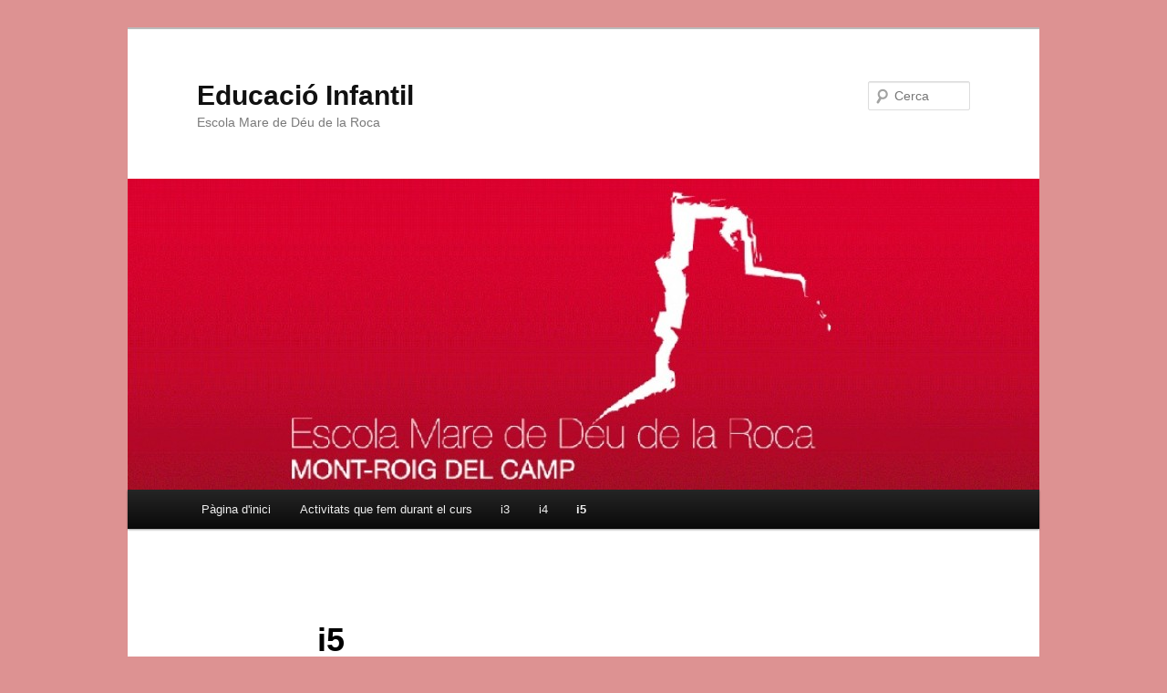

--- FILE ---
content_type: text/html; charset=utf-8
request_url: https://www.google.com/recaptcha/api2/anchor?ar=1&k=6LcWBwgTAAAAAMVliGPxiy9o05Y9-2ox5ljlA4sv&co=aHR0cHM6Ly9ibG9jcy54dGVjLmNhdDo0NDM.&hl=ca&v=PoyoqOPhxBO7pBk68S4YbpHZ&theme=standard&size=normal&anchor-ms=20000&execute-ms=30000&cb=tcjis6i5l9jj
body_size: 49406
content:
<!DOCTYPE HTML><html dir="ltr" lang="ca"><head><meta http-equiv="Content-Type" content="text/html; charset=UTF-8">
<meta http-equiv="X-UA-Compatible" content="IE=edge">
<title>reCAPTCHA</title>
<style type="text/css">
/* cyrillic-ext */
@font-face {
  font-family: 'Roboto';
  font-style: normal;
  font-weight: 400;
  font-stretch: 100%;
  src: url(//fonts.gstatic.com/s/roboto/v48/KFO7CnqEu92Fr1ME7kSn66aGLdTylUAMa3GUBHMdazTgWw.woff2) format('woff2');
  unicode-range: U+0460-052F, U+1C80-1C8A, U+20B4, U+2DE0-2DFF, U+A640-A69F, U+FE2E-FE2F;
}
/* cyrillic */
@font-face {
  font-family: 'Roboto';
  font-style: normal;
  font-weight: 400;
  font-stretch: 100%;
  src: url(//fonts.gstatic.com/s/roboto/v48/KFO7CnqEu92Fr1ME7kSn66aGLdTylUAMa3iUBHMdazTgWw.woff2) format('woff2');
  unicode-range: U+0301, U+0400-045F, U+0490-0491, U+04B0-04B1, U+2116;
}
/* greek-ext */
@font-face {
  font-family: 'Roboto';
  font-style: normal;
  font-weight: 400;
  font-stretch: 100%;
  src: url(//fonts.gstatic.com/s/roboto/v48/KFO7CnqEu92Fr1ME7kSn66aGLdTylUAMa3CUBHMdazTgWw.woff2) format('woff2');
  unicode-range: U+1F00-1FFF;
}
/* greek */
@font-face {
  font-family: 'Roboto';
  font-style: normal;
  font-weight: 400;
  font-stretch: 100%;
  src: url(//fonts.gstatic.com/s/roboto/v48/KFO7CnqEu92Fr1ME7kSn66aGLdTylUAMa3-UBHMdazTgWw.woff2) format('woff2');
  unicode-range: U+0370-0377, U+037A-037F, U+0384-038A, U+038C, U+038E-03A1, U+03A3-03FF;
}
/* math */
@font-face {
  font-family: 'Roboto';
  font-style: normal;
  font-weight: 400;
  font-stretch: 100%;
  src: url(//fonts.gstatic.com/s/roboto/v48/KFO7CnqEu92Fr1ME7kSn66aGLdTylUAMawCUBHMdazTgWw.woff2) format('woff2');
  unicode-range: U+0302-0303, U+0305, U+0307-0308, U+0310, U+0312, U+0315, U+031A, U+0326-0327, U+032C, U+032F-0330, U+0332-0333, U+0338, U+033A, U+0346, U+034D, U+0391-03A1, U+03A3-03A9, U+03B1-03C9, U+03D1, U+03D5-03D6, U+03F0-03F1, U+03F4-03F5, U+2016-2017, U+2034-2038, U+203C, U+2040, U+2043, U+2047, U+2050, U+2057, U+205F, U+2070-2071, U+2074-208E, U+2090-209C, U+20D0-20DC, U+20E1, U+20E5-20EF, U+2100-2112, U+2114-2115, U+2117-2121, U+2123-214F, U+2190, U+2192, U+2194-21AE, U+21B0-21E5, U+21F1-21F2, U+21F4-2211, U+2213-2214, U+2216-22FF, U+2308-230B, U+2310, U+2319, U+231C-2321, U+2336-237A, U+237C, U+2395, U+239B-23B7, U+23D0, U+23DC-23E1, U+2474-2475, U+25AF, U+25B3, U+25B7, U+25BD, U+25C1, U+25CA, U+25CC, U+25FB, U+266D-266F, U+27C0-27FF, U+2900-2AFF, U+2B0E-2B11, U+2B30-2B4C, U+2BFE, U+3030, U+FF5B, U+FF5D, U+1D400-1D7FF, U+1EE00-1EEFF;
}
/* symbols */
@font-face {
  font-family: 'Roboto';
  font-style: normal;
  font-weight: 400;
  font-stretch: 100%;
  src: url(//fonts.gstatic.com/s/roboto/v48/KFO7CnqEu92Fr1ME7kSn66aGLdTylUAMaxKUBHMdazTgWw.woff2) format('woff2');
  unicode-range: U+0001-000C, U+000E-001F, U+007F-009F, U+20DD-20E0, U+20E2-20E4, U+2150-218F, U+2190, U+2192, U+2194-2199, U+21AF, U+21E6-21F0, U+21F3, U+2218-2219, U+2299, U+22C4-22C6, U+2300-243F, U+2440-244A, U+2460-24FF, U+25A0-27BF, U+2800-28FF, U+2921-2922, U+2981, U+29BF, U+29EB, U+2B00-2BFF, U+4DC0-4DFF, U+FFF9-FFFB, U+10140-1018E, U+10190-1019C, U+101A0, U+101D0-101FD, U+102E0-102FB, U+10E60-10E7E, U+1D2C0-1D2D3, U+1D2E0-1D37F, U+1F000-1F0FF, U+1F100-1F1AD, U+1F1E6-1F1FF, U+1F30D-1F30F, U+1F315, U+1F31C, U+1F31E, U+1F320-1F32C, U+1F336, U+1F378, U+1F37D, U+1F382, U+1F393-1F39F, U+1F3A7-1F3A8, U+1F3AC-1F3AF, U+1F3C2, U+1F3C4-1F3C6, U+1F3CA-1F3CE, U+1F3D4-1F3E0, U+1F3ED, U+1F3F1-1F3F3, U+1F3F5-1F3F7, U+1F408, U+1F415, U+1F41F, U+1F426, U+1F43F, U+1F441-1F442, U+1F444, U+1F446-1F449, U+1F44C-1F44E, U+1F453, U+1F46A, U+1F47D, U+1F4A3, U+1F4B0, U+1F4B3, U+1F4B9, U+1F4BB, U+1F4BF, U+1F4C8-1F4CB, U+1F4D6, U+1F4DA, U+1F4DF, U+1F4E3-1F4E6, U+1F4EA-1F4ED, U+1F4F7, U+1F4F9-1F4FB, U+1F4FD-1F4FE, U+1F503, U+1F507-1F50B, U+1F50D, U+1F512-1F513, U+1F53E-1F54A, U+1F54F-1F5FA, U+1F610, U+1F650-1F67F, U+1F687, U+1F68D, U+1F691, U+1F694, U+1F698, U+1F6AD, U+1F6B2, U+1F6B9-1F6BA, U+1F6BC, U+1F6C6-1F6CF, U+1F6D3-1F6D7, U+1F6E0-1F6EA, U+1F6F0-1F6F3, U+1F6F7-1F6FC, U+1F700-1F7FF, U+1F800-1F80B, U+1F810-1F847, U+1F850-1F859, U+1F860-1F887, U+1F890-1F8AD, U+1F8B0-1F8BB, U+1F8C0-1F8C1, U+1F900-1F90B, U+1F93B, U+1F946, U+1F984, U+1F996, U+1F9E9, U+1FA00-1FA6F, U+1FA70-1FA7C, U+1FA80-1FA89, U+1FA8F-1FAC6, U+1FACE-1FADC, U+1FADF-1FAE9, U+1FAF0-1FAF8, U+1FB00-1FBFF;
}
/* vietnamese */
@font-face {
  font-family: 'Roboto';
  font-style: normal;
  font-weight: 400;
  font-stretch: 100%;
  src: url(//fonts.gstatic.com/s/roboto/v48/KFO7CnqEu92Fr1ME7kSn66aGLdTylUAMa3OUBHMdazTgWw.woff2) format('woff2');
  unicode-range: U+0102-0103, U+0110-0111, U+0128-0129, U+0168-0169, U+01A0-01A1, U+01AF-01B0, U+0300-0301, U+0303-0304, U+0308-0309, U+0323, U+0329, U+1EA0-1EF9, U+20AB;
}
/* latin-ext */
@font-face {
  font-family: 'Roboto';
  font-style: normal;
  font-weight: 400;
  font-stretch: 100%;
  src: url(//fonts.gstatic.com/s/roboto/v48/KFO7CnqEu92Fr1ME7kSn66aGLdTylUAMa3KUBHMdazTgWw.woff2) format('woff2');
  unicode-range: U+0100-02BA, U+02BD-02C5, U+02C7-02CC, U+02CE-02D7, U+02DD-02FF, U+0304, U+0308, U+0329, U+1D00-1DBF, U+1E00-1E9F, U+1EF2-1EFF, U+2020, U+20A0-20AB, U+20AD-20C0, U+2113, U+2C60-2C7F, U+A720-A7FF;
}
/* latin */
@font-face {
  font-family: 'Roboto';
  font-style: normal;
  font-weight: 400;
  font-stretch: 100%;
  src: url(//fonts.gstatic.com/s/roboto/v48/KFO7CnqEu92Fr1ME7kSn66aGLdTylUAMa3yUBHMdazQ.woff2) format('woff2');
  unicode-range: U+0000-00FF, U+0131, U+0152-0153, U+02BB-02BC, U+02C6, U+02DA, U+02DC, U+0304, U+0308, U+0329, U+2000-206F, U+20AC, U+2122, U+2191, U+2193, U+2212, U+2215, U+FEFF, U+FFFD;
}
/* cyrillic-ext */
@font-face {
  font-family: 'Roboto';
  font-style: normal;
  font-weight: 500;
  font-stretch: 100%;
  src: url(//fonts.gstatic.com/s/roboto/v48/KFO7CnqEu92Fr1ME7kSn66aGLdTylUAMa3GUBHMdazTgWw.woff2) format('woff2');
  unicode-range: U+0460-052F, U+1C80-1C8A, U+20B4, U+2DE0-2DFF, U+A640-A69F, U+FE2E-FE2F;
}
/* cyrillic */
@font-face {
  font-family: 'Roboto';
  font-style: normal;
  font-weight: 500;
  font-stretch: 100%;
  src: url(//fonts.gstatic.com/s/roboto/v48/KFO7CnqEu92Fr1ME7kSn66aGLdTylUAMa3iUBHMdazTgWw.woff2) format('woff2');
  unicode-range: U+0301, U+0400-045F, U+0490-0491, U+04B0-04B1, U+2116;
}
/* greek-ext */
@font-face {
  font-family: 'Roboto';
  font-style: normal;
  font-weight: 500;
  font-stretch: 100%;
  src: url(//fonts.gstatic.com/s/roboto/v48/KFO7CnqEu92Fr1ME7kSn66aGLdTylUAMa3CUBHMdazTgWw.woff2) format('woff2');
  unicode-range: U+1F00-1FFF;
}
/* greek */
@font-face {
  font-family: 'Roboto';
  font-style: normal;
  font-weight: 500;
  font-stretch: 100%;
  src: url(//fonts.gstatic.com/s/roboto/v48/KFO7CnqEu92Fr1ME7kSn66aGLdTylUAMa3-UBHMdazTgWw.woff2) format('woff2');
  unicode-range: U+0370-0377, U+037A-037F, U+0384-038A, U+038C, U+038E-03A1, U+03A3-03FF;
}
/* math */
@font-face {
  font-family: 'Roboto';
  font-style: normal;
  font-weight: 500;
  font-stretch: 100%;
  src: url(//fonts.gstatic.com/s/roboto/v48/KFO7CnqEu92Fr1ME7kSn66aGLdTylUAMawCUBHMdazTgWw.woff2) format('woff2');
  unicode-range: U+0302-0303, U+0305, U+0307-0308, U+0310, U+0312, U+0315, U+031A, U+0326-0327, U+032C, U+032F-0330, U+0332-0333, U+0338, U+033A, U+0346, U+034D, U+0391-03A1, U+03A3-03A9, U+03B1-03C9, U+03D1, U+03D5-03D6, U+03F0-03F1, U+03F4-03F5, U+2016-2017, U+2034-2038, U+203C, U+2040, U+2043, U+2047, U+2050, U+2057, U+205F, U+2070-2071, U+2074-208E, U+2090-209C, U+20D0-20DC, U+20E1, U+20E5-20EF, U+2100-2112, U+2114-2115, U+2117-2121, U+2123-214F, U+2190, U+2192, U+2194-21AE, U+21B0-21E5, U+21F1-21F2, U+21F4-2211, U+2213-2214, U+2216-22FF, U+2308-230B, U+2310, U+2319, U+231C-2321, U+2336-237A, U+237C, U+2395, U+239B-23B7, U+23D0, U+23DC-23E1, U+2474-2475, U+25AF, U+25B3, U+25B7, U+25BD, U+25C1, U+25CA, U+25CC, U+25FB, U+266D-266F, U+27C0-27FF, U+2900-2AFF, U+2B0E-2B11, U+2B30-2B4C, U+2BFE, U+3030, U+FF5B, U+FF5D, U+1D400-1D7FF, U+1EE00-1EEFF;
}
/* symbols */
@font-face {
  font-family: 'Roboto';
  font-style: normal;
  font-weight: 500;
  font-stretch: 100%;
  src: url(//fonts.gstatic.com/s/roboto/v48/KFO7CnqEu92Fr1ME7kSn66aGLdTylUAMaxKUBHMdazTgWw.woff2) format('woff2');
  unicode-range: U+0001-000C, U+000E-001F, U+007F-009F, U+20DD-20E0, U+20E2-20E4, U+2150-218F, U+2190, U+2192, U+2194-2199, U+21AF, U+21E6-21F0, U+21F3, U+2218-2219, U+2299, U+22C4-22C6, U+2300-243F, U+2440-244A, U+2460-24FF, U+25A0-27BF, U+2800-28FF, U+2921-2922, U+2981, U+29BF, U+29EB, U+2B00-2BFF, U+4DC0-4DFF, U+FFF9-FFFB, U+10140-1018E, U+10190-1019C, U+101A0, U+101D0-101FD, U+102E0-102FB, U+10E60-10E7E, U+1D2C0-1D2D3, U+1D2E0-1D37F, U+1F000-1F0FF, U+1F100-1F1AD, U+1F1E6-1F1FF, U+1F30D-1F30F, U+1F315, U+1F31C, U+1F31E, U+1F320-1F32C, U+1F336, U+1F378, U+1F37D, U+1F382, U+1F393-1F39F, U+1F3A7-1F3A8, U+1F3AC-1F3AF, U+1F3C2, U+1F3C4-1F3C6, U+1F3CA-1F3CE, U+1F3D4-1F3E0, U+1F3ED, U+1F3F1-1F3F3, U+1F3F5-1F3F7, U+1F408, U+1F415, U+1F41F, U+1F426, U+1F43F, U+1F441-1F442, U+1F444, U+1F446-1F449, U+1F44C-1F44E, U+1F453, U+1F46A, U+1F47D, U+1F4A3, U+1F4B0, U+1F4B3, U+1F4B9, U+1F4BB, U+1F4BF, U+1F4C8-1F4CB, U+1F4D6, U+1F4DA, U+1F4DF, U+1F4E3-1F4E6, U+1F4EA-1F4ED, U+1F4F7, U+1F4F9-1F4FB, U+1F4FD-1F4FE, U+1F503, U+1F507-1F50B, U+1F50D, U+1F512-1F513, U+1F53E-1F54A, U+1F54F-1F5FA, U+1F610, U+1F650-1F67F, U+1F687, U+1F68D, U+1F691, U+1F694, U+1F698, U+1F6AD, U+1F6B2, U+1F6B9-1F6BA, U+1F6BC, U+1F6C6-1F6CF, U+1F6D3-1F6D7, U+1F6E0-1F6EA, U+1F6F0-1F6F3, U+1F6F7-1F6FC, U+1F700-1F7FF, U+1F800-1F80B, U+1F810-1F847, U+1F850-1F859, U+1F860-1F887, U+1F890-1F8AD, U+1F8B0-1F8BB, U+1F8C0-1F8C1, U+1F900-1F90B, U+1F93B, U+1F946, U+1F984, U+1F996, U+1F9E9, U+1FA00-1FA6F, U+1FA70-1FA7C, U+1FA80-1FA89, U+1FA8F-1FAC6, U+1FACE-1FADC, U+1FADF-1FAE9, U+1FAF0-1FAF8, U+1FB00-1FBFF;
}
/* vietnamese */
@font-face {
  font-family: 'Roboto';
  font-style: normal;
  font-weight: 500;
  font-stretch: 100%;
  src: url(//fonts.gstatic.com/s/roboto/v48/KFO7CnqEu92Fr1ME7kSn66aGLdTylUAMa3OUBHMdazTgWw.woff2) format('woff2');
  unicode-range: U+0102-0103, U+0110-0111, U+0128-0129, U+0168-0169, U+01A0-01A1, U+01AF-01B0, U+0300-0301, U+0303-0304, U+0308-0309, U+0323, U+0329, U+1EA0-1EF9, U+20AB;
}
/* latin-ext */
@font-face {
  font-family: 'Roboto';
  font-style: normal;
  font-weight: 500;
  font-stretch: 100%;
  src: url(//fonts.gstatic.com/s/roboto/v48/KFO7CnqEu92Fr1ME7kSn66aGLdTylUAMa3KUBHMdazTgWw.woff2) format('woff2');
  unicode-range: U+0100-02BA, U+02BD-02C5, U+02C7-02CC, U+02CE-02D7, U+02DD-02FF, U+0304, U+0308, U+0329, U+1D00-1DBF, U+1E00-1E9F, U+1EF2-1EFF, U+2020, U+20A0-20AB, U+20AD-20C0, U+2113, U+2C60-2C7F, U+A720-A7FF;
}
/* latin */
@font-face {
  font-family: 'Roboto';
  font-style: normal;
  font-weight: 500;
  font-stretch: 100%;
  src: url(//fonts.gstatic.com/s/roboto/v48/KFO7CnqEu92Fr1ME7kSn66aGLdTylUAMa3yUBHMdazQ.woff2) format('woff2');
  unicode-range: U+0000-00FF, U+0131, U+0152-0153, U+02BB-02BC, U+02C6, U+02DA, U+02DC, U+0304, U+0308, U+0329, U+2000-206F, U+20AC, U+2122, U+2191, U+2193, U+2212, U+2215, U+FEFF, U+FFFD;
}
/* cyrillic-ext */
@font-face {
  font-family: 'Roboto';
  font-style: normal;
  font-weight: 900;
  font-stretch: 100%;
  src: url(//fonts.gstatic.com/s/roboto/v48/KFO7CnqEu92Fr1ME7kSn66aGLdTylUAMa3GUBHMdazTgWw.woff2) format('woff2');
  unicode-range: U+0460-052F, U+1C80-1C8A, U+20B4, U+2DE0-2DFF, U+A640-A69F, U+FE2E-FE2F;
}
/* cyrillic */
@font-face {
  font-family: 'Roboto';
  font-style: normal;
  font-weight: 900;
  font-stretch: 100%;
  src: url(//fonts.gstatic.com/s/roboto/v48/KFO7CnqEu92Fr1ME7kSn66aGLdTylUAMa3iUBHMdazTgWw.woff2) format('woff2');
  unicode-range: U+0301, U+0400-045F, U+0490-0491, U+04B0-04B1, U+2116;
}
/* greek-ext */
@font-face {
  font-family: 'Roboto';
  font-style: normal;
  font-weight: 900;
  font-stretch: 100%;
  src: url(//fonts.gstatic.com/s/roboto/v48/KFO7CnqEu92Fr1ME7kSn66aGLdTylUAMa3CUBHMdazTgWw.woff2) format('woff2');
  unicode-range: U+1F00-1FFF;
}
/* greek */
@font-face {
  font-family: 'Roboto';
  font-style: normal;
  font-weight: 900;
  font-stretch: 100%;
  src: url(//fonts.gstatic.com/s/roboto/v48/KFO7CnqEu92Fr1ME7kSn66aGLdTylUAMa3-UBHMdazTgWw.woff2) format('woff2');
  unicode-range: U+0370-0377, U+037A-037F, U+0384-038A, U+038C, U+038E-03A1, U+03A3-03FF;
}
/* math */
@font-face {
  font-family: 'Roboto';
  font-style: normal;
  font-weight: 900;
  font-stretch: 100%;
  src: url(//fonts.gstatic.com/s/roboto/v48/KFO7CnqEu92Fr1ME7kSn66aGLdTylUAMawCUBHMdazTgWw.woff2) format('woff2');
  unicode-range: U+0302-0303, U+0305, U+0307-0308, U+0310, U+0312, U+0315, U+031A, U+0326-0327, U+032C, U+032F-0330, U+0332-0333, U+0338, U+033A, U+0346, U+034D, U+0391-03A1, U+03A3-03A9, U+03B1-03C9, U+03D1, U+03D5-03D6, U+03F0-03F1, U+03F4-03F5, U+2016-2017, U+2034-2038, U+203C, U+2040, U+2043, U+2047, U+2050, U+2057, U+205F, U+2070-2071, U+2074-208E, U+2090-209C, U+20D0-20DC, U+20E1, U+20E5-20EF, U+2100-2112, U+2114-2115, U+2117-2121, U+2123-214F, U+2190, U+2192, U+2194-21AE, U+21B0-21E5, U+21F1-21F2, U+21F4-2211, U+2213-2214, U+2216-22FF, U+2308-230B, U+2310, U+2319, U+231C-2321, U+2336-237A, U+237C, U+2395, U+239B-23B7, U+23D0, U+23DC-23E1, U+2474-2475, U+25AF, U+25B3, U+25B7, U+25BD, U+25C1, U+25CA, U+25CC, U+25FB, U+266D-266F, U+27C0-27FF, U+2900-2AFF, U+2B0E-2B11, U+2B30-2B4C, U+2BFE, U+3030, U+FF5B, U+FF5D, U+1D400-1D7FF, U+1EE00-1EEFF;
}
/* symbols */
@font-face {
  font-family: 'Roboto';
  font-style: normal;
  font-weight: 900;
  font-stretch: 100%;
  src: url(//fonts.gstatic.com/s/roboto/v48/KFO7CnqEu92Fr1ME7kSn66aGLdTylUAMaxKUBHMdazTgWw.woff2) format('woff2');
  unicode-range: U+0001-000C, U+000E-001F, U+007F-009F, U+20DD-20E0, U+20E2-20E4, U+2150-218F, U+2190, U+2192, U+2194-2199, U+21AF, U+21E6-21F0, U+21F3, U+2218-2219, U+2299, U+22C4-22C6, U+2300-243F, U+2440-244A, U+2460-24FF, U+25A0-27BF, U+2800-28FF, U+2921-2922, U+2981, U+29BF, U+29EB, U+2B00-2BFF, U+4DC0-4DFF, U+FFF9-FFFB, U+10140-1018E, U+10190-1019C, U+101A0, U+101D0-101FD, U+102E0-102FB, U+10E60-10E7E, U+1D2C0-1D2D3, U+1D2E0-1D37F, U+1F000-1F0FF, U+1F100-1F1AD, U+1F1E6-1F1FF, U+1F30D-1F30F, U+1F315, U+1F31C, U+1F31E, U+1F320-1F32C, U+1F336, U+1F378, U+1F37D, U+1F382, U+1F393-1F39F, U+1F3A7-1F3A8, U+1F3AC-1F3AF, U+1F3C2, U+1F3C4-1F3C6, U+1F3CA-1F3CE, U+1F3D4-1F3E0, U+1F3ED, U+1F3F1-1F3F3, U+1F3F5-1F3F7, U+1F408, U+1F415, U+1F41F, U+1F426, U+1F43F, U+1F441-1F442, U+1F444, U+1F446-1F449, U+1F44C-1F44E, U+1F453, U+1F46A, U+1F47D, U+1F4A3, U+1F4B0, U+1F4B3, U+1F4B9, U+1F4BB, U+1F4BF, U+1F4C8-1F4CB, U+1F4D6, U+1F4DA, U+1F4DF, U+1F4E3-1F4E6, U+1F4EA-1F4ED, U+1F4F7, U+1F4F9-1F4FB, U+1F4FD-1F4FE, U+1F503, U+1F507-1F50B, U+1F50D, U+1F512-1F513, U+1F53E-1F54A, U+1F54F-1F5FA, U+1F610, U+1F650-1F67F, U+1F687, U+1F68D, U+1F691, U+1F694, U+1F698, U+1F6AD, U+1F6B2, U+1F6B9-1F6BA, U+1F6BC, U+1F6C6-1F6CF, U+1F6D3-1F6D7, U+1F6E0-1F6EA, U+1F6F0-1F6F3, U+1F6F7-1F6FC, U+1F700-1F7FF, U+1F800-1F80B, U+1F810-1F847, U+1F850-1F859, U+1F860-1F887, U+1F890-1F8AD, U+1F8B0-1F8BB, U+1F8C0-1F8C1, U+1F900-1F90B, U+1F93B, U+1F946, U+1F984, U+1F996, U+1F9E9, U+1FA00-1FA6F, U+1FA70-1FA7C, U+1FA80-1FA89, U+1FA8F-1FAC6, U+1FACE-1FADC, U+1FADF-1FAE9, U+1FAF0-1FAF8, U+1FB00-1FBFF;
}
/* vietnamese */
@font-face {
  font-family: 'Roboto';
  font-style: normal;
  font-weight: 900;
  font-stretch: 100%;
  src: url(//fonts.gstatic.com/s/roboto/v48/KFO7CnqEu92Fr1ME7kSn66aGLdTylUAMa3OUBHMdazTgWw.woff2) format('woff2');
  unicode-range: U+0102-0103, U+0110-0111, U+0128-0129, U+0168-0169, U+01A0-01A1, U+01AF-01B0, U+0300-0301, U+0303-0304, U+0308-0309, U+0323, U+0329, U+1EA0-1EF9, U+20AB;
}
/* latin-ext */
@font-face {
  font-family: 'Roboto';
  font-style: normal;
  font-weight: 900;
  font-stretch: 100%;
  src: url(//fonts.gstatic.com/s/roboto/v48/KFO7CnqEu92Fr1ME7kSn66aGLdTylUAMa3KUBHMdazTgWw.woff2) format('woff2');
  unicode-range: U+0100-02BA, U+02BD-02C5, U+02C7-02CC, U+02CE-02D7, U+02DD-02FF, U+0304, U+0308, U+0329, U+1D00-1DBF, U+1E00-1E9F, U+1EF2-1EFF, U+2020, U+20A0-20AB, U+20AD-20C0, U+2113, U+2C60-2C7F, U+A720-A7FF;
}
/* latin */
@font-face {
  font-family: 'Roboto';
  font-style: normal;
  font-weight: 900;
  font-stretch: 100%;
  src: url(//fonts.gstatic.com/s/roboto/v48/KFO7CnqEu92Fr1ME7kSn66aGLdTylUAMa3yUBHMdazQ.woff2) format('woff2');
  unicode-range: U+0000-00FF, U+0131, U+0152-0153, U+02BB-02BC, U+02C6, U+02DA, U+02DC, U+0304, U+0308, U+0329, U+2000-206F, U+20AC, U+2122, U+2191, U+2193, U+2212, U+2215, U+FEFF, U+FFFD;
}

</style>
<link rel="stylesheet" type="text/css" href="https://www.gstatic.com/recaptcha/releases/PoyoqOPhxBO7pBk68S4YbpHZ/styles__ltr.css">
<script nonce="gv_ndAE3HHKJjK33zeWLAg" type="text/javascript">window['__recaptcha_api'] = 'https://www.google.com/recaptcha/api2/';</script>
<script type="text/javascript" src="https://www.gstatic.com/recaptcha/releases/PoyoqOPhxBO7pBk68S4YbpHZ/recaptcha__ca.js" nonce="gv_ndAE3HHKJjK33zeWLAg">
      
    </script></head>
<body><div id="rc-anchor-alert" class="rc-anchor-alert"></div>
<input type="hidden" id="recaptcha-token" value="[base64]">
<script type="text/javascript" nonce="gv_ndAE3HHKJjK33zeWLAg">
      recaptcha.anchor.Main.init("[\x22ainput\x22,[\x22bgdata\x22,\x22\x22,\[base64]/[base64]/UltIKytdPWE6KGE8MjA0OD9SW0grK109YT4+NnwxOTI6KChhJjY0NTEyKT09NTUyOTYmJnErMTxoLmxlbmd0aCYmKGguY2hhckNvZGVBdChxKzEpJjY0NTEyKT09NTYzMjA/[base64]/MjU1OlI/[base64]/[base64]/[base64]/[base64]/[base64]/[base64]/[base64]/[base64]/[base64]/[base64]\x22,\[base64]\\u003d\\u003d\x22,\x22w4zCisOgbMOlHQPDr2JWwo/CssKbVWRWw6DCiHYHw7vCkkbDp8KqwroJKcKEwqBYT8OVFgnDowxOwoVAw4YFwrHCgg/DqMKtKHPDryrDiTDDmDfCjHlwwqI1U1bCv2zCn1QRJsKDw5PDqMKPNTnDukRAw5DDicOpwohMLXzDusKqWsKABsOGwrNrPQDCqcKjXzTDusKlJUVfQsOPw7HCmhvCpcKNw43ClC/CjgQOw6/[base64]/[base64]/YsOPXi9kfsKmw6olwpx+w73Dm0cuwobDkktFd3cdFsKxDiIOCFTDgGZMXylSJCcvZCXDlRXDmxHCjBXCnsKgOynDsj3Do01Rw5HDkTomwoc/w7PDumnDo3NlSkPCmn4QwoTDoHTDpcOWUHDDvWR/woxiOX3CnsKuw75xw7HCvAYMPhsZwqMJT8OdE23CqsOmw5o3aMKQIMKTw4sOwrh8wrlOw5XCrMKdXjbCpQDCs8ORYMKCw68aw7jCjMOVw7/DnBbClWPDviM+PcKGwqo1wroBw5NSRsOpR8OowqDDn8OvUkzCkX3Dj8OCw4rCg0XCisKQwqlFwo51wopkwqBkWMOfeFPCo8OfQGV/[base64]/[base64]/WD/DiwLChwJuwpMww5xzHyIdwoLDncOYHn9+V8Omw6pcKnZ5wrh+ERvCnnRucsOzwqc0wqFwB8O5eMKYDQUJw4/[base64]/DpRfDjHtBcgMacsOtwpt8DAxXMMODw6rDisOKVMK/wqBLH0UBBMOww7kLF8Kxw63DlsOZB8Owchh/wrPDqlTDi8OlfD3CrcOfCHQuw73DtFLDokDDj1gXwph1wp8Fw69jwrHCpwHCnADDjgACw6A+w7lUw4TDqsKSw6rCt8OmHRPDgcO1QyovwrNIwqBJwqd6w40jHl1Vw6vDjMOnw57Cv8K0wrFYXklawp9bUHHCsMOUwr7ChcK6wo4/[base64]/wrHDqC08N8OrFMK/OcKDwqQjw5vCtVLClCtxwr18Q2DDq2B8YlPCo8KCw7IvwpwqJ8OBU8KFw6bCgsK2eWHCt8O9UMOxdhQ2IcOhUg9KMsO3w64iw7vDijjDiDXDhy1VPWc2Y8KuwrrDjcKyP1bCvsK1YsORLcOJwrzChTsocyhzwp/DmMOHwq5Bw6nDsk3CshPDp34dwqzDqn7DmRnCnW8vw6MvD1h1woXDgjXCg8Otw7HCuTXDkMOvDsOrBMOrw64vWU8Lw6ZzwpYfTzTDkGvCg13DvjvCrAjCisKoJMOKw7sGwo/ClG7DisK4wr9dwqHDpMOcIldkLsKeHcKuwpc/wq45wpwSNkXDtTPDvcOgfl/ChcOQY2NIw5pxQsKsw7clw7JhfGw0w7/DnFTDkWzDvcO9OsOjHHrDtA16RsKuw6DDicK9wqjCrmhNfz/CukzDjcK6w6HDgAnChhHCpcKmThnDvkzDngPDtQTCkR3CvsKswptFWMKRfS7Cu095XybCv8KowpIMwog+PsKqwrVnw4XCtcOnw48owpbClMKCw7PChk7Dtj0XworDtAfCmAcna1RbcHQ1woxiRcOjwrx0w6Vvwq/DrwnDmnJLDAl6w7rCpMOuCzkLwq/DvcO2w6LCpsO5ICvClcKeRlHChQnDnFvDv8Ozw7TCqjR3wrE/[base64]/DkcOswrVSZBfCmMKjwrDCgm7DknnDnFxRw7jChMKMIMOHf8KIIV7DtsO/QcOSwr/CujLCunVqwqPCqMKcw5bClXbDgSvDs8O2LsK0FmJGE8KRw6vDk8K4wpY0woLDh8ODfMObw55lwoYUWyDDisKNw7w6VzFHwoVEETbCkDvCqCnDihlIw5RXVMOrwo3DhxUMwo9ML2DDgw/CtcKCQG9Tw7wDSsKUwp8WdcKEw6oaHg7CtGjDjUMhwpnDksO7w7Iiw4EuIR3DlMKAw5TDlQJrwrnCsjnCgsOmZGEBw5VTGsKTw6RRUcKRcMKNVcO8w6vCpcKBw649LsOQwqgADRjCizsKOm/[base64]/Czg+MsK6wpfDsxgZRsKVw497BsK7GcORwowLwp87wqQgw6nDgUzCgsODW8ORTsOUI3zCqcKrwroOIDfDky04w40aw5/CoEE0w4QCaU5ubRLCiQsZK8KIMMOvw7RXEMOVw7fCvsKbwoJ2G1XCv8K4w5jCjsKsRcO8FFFnMHd8wrU9w6Qzw4tBwq/ChjnCn8KVw78Owqd6H8O1PwLDtBlYwrHCjsOSw4rCgWrCswEZfsKbVcKuDsOtYcKzK2/CplQLNRgufW3DkA1Awr3CkcOzS8Kmw7oSR8OmA8KPNsK3SHtHRwJhOXHDrXgowqVaw7jDjHVodsOpw7XDhsOWB8KUwohQG2MiG8ODwovCtjrDvirCisOga2tAwrhCw5xXKsKpfGrDlcKMw5LCqXbCskBlwpTDo1/[base64]/Cv8KAw7DCgWHCoCgJwo4Ww7A2w7rDiEfCi8OlGMKzw6seFMOoMsKPwoFdMcKGw4Zuw7bDrcKHw6/CiCDCvnpzc8O4w5JkHw3DlsK5L8KwesKZeGw2J3vDqMKlXy8FWsO4cMOow792DVzDqUYQDjFPwoRcw7smWcK4IMOxw7jDtALDnFprR3fDqybCpsKaHsKrSTA2w6YKLjfCv15AwoZtw6HDocK8aHzCmWPCmsK1bsKDf8K0w6k0XcOlNMKudlbDkihcJ8OhwpzCl2g0w6/Du8OJasKQDcKxH1EAw45yw5Bbw7EpGDMLQ0bCkCrCssOOUXADworDrMOow6rCq01Pw6wzw5TDjBrDthQ2wqvCmsOSFsOfMsKBw4pKKsOqw48LwqfDscKuN0ZES8O0CsKUw7XDo0QCw641wrHCkW/Du1B0XMKmw78kw58dAEfDmMK6U0HDsWlTe8OeAX3DoSPCunvDnVZpO8KFCMKgw7XDvsKJw6LDo8KgGMK0w4LCj0/Dt2rDixNXwpdLw6JlwpxZCcKqw7XCjcOUGcKtw7jCnDLClsO1LMKewr/Dv8OAw7DCucOHw5cPwpN3w5RhGQLCpCDDomczT8KDeMKGQcKBwrrDkghnwq1cfCzCnikPw6I2NS/DoMKpwoHDj8Kewr/Dhw1rwrrCucOhAsKTw4lWw6lsMcKhw48sIsOtwqDDj2LCv8Ksw4LCkjc8ZMKpwqpOZDjDv8KSEGDDi8OTHV1ucTjDqw3CvFBzw58FbcKiQsOBw73CnMK/[base64]/DksKPDAkMcgvDgMOhw5/CicKqYk8MbcOtOcOJwpNFwqEyZTvDg8K8wrgUwrLCs3jCsEXDlMKBasKeUR8ZJsO+wp0/[base64]/CuzNWw4wsdMOQUHLCjB3CqwbCgUBCJ8K+MMKudsOqJsOBWsOfw4w9fXVtZSPCpsO+bgXDv8KCw5/[base64]/CqXxiw70wBXAiUA10wpzCucKHJRJ7wo/CjFkZw4kZwqPDk8ObJDzCiMK7wrDCjXbDsEVjw43CjsKzDcKBwovCucKKw5JQwrJTK8KDKcK4J8KPwqvCn8Kww5nDpWLCojzDmMOzTMO+w5bCj8KfXMOEwoI/TBLChA/DiEkGwqzDvDdSwpLDp8OvJcKPW8OncnrDi27Cl8K+NsKOwq8ow4/ChMKUwpfDiR42FMKRCVLCnm3CllDCnzbDmXIlwrFDGMKww7LDosK8wr5TaUjCv0h7CEfDl8OGRsKHZBtqw5IWd8OhacOrwrrCisOoBC/DrcKgwoXDnyh8wrPCh8O5EMOkfsOfHjDChsOYQcO6dy4tw6QowrXCucOnCcOAOsKHwq/CsSbCo3New6TDkDbDjT9CwrLCmw8Sw5ZXWVsxw5Mtw4oOCG7DmzfChMO+w5/DvjrDqcKGKcOFXUQrQ8KbJMO7wrjDtCLCjsORPcKwKD/CmMKZwp3DhcKfNzjCjMOKe8Kjwr1lwo7DlcO4woTCvMOaamnDn3fClsO1w4ElwrXDrcOzMgtWPV1pw6rCk0xkdB3CoGs0wp3DjcKNw6sfAMOTw4Zowrldwoc7RC/ClcKLwpF1bcKuwrwiXsKUwoViwprDly1mPcK3wobChsOMw7x0wprDiSPDvXsqIhY1fkrDtcKkw5NFYUMCw5fCisK5w7TCrEfDmcO+Qk8cwrLDu0syR8OvwrPDu8KYV8OWCsKewp3CpnACQEnDhzDDlcO/woDCi3PCjMOHAQHCssKLwo14UVLDjjTDoQ/CpyDCpQ93w6nDg0YGTGZHFcK6YiRCaQDDjcORcVYUHcOZCsK5wo06w4R3CsK9XHkYwoPCk8KJbCDDpcK/csKVw7R/w6cRJCJGwqjCtxTDuChGw511w5MWL8Ofwpd2aAHDmsK3Wkksw7TDncKpw7XDhMOKwoTDtXnDnj/DunPDnm/CiMKSdmjCils/AcK9w7R0w6rCm2fDpMO4JlTDkG3DicOwUsOZKsKlwqDDiEMKw6dlwqIGOcO3wrYOwpvDl1PDqsKNTlTCjg8Nd8OwDyDCn1AUHEkca8OuwpTCrMO9woBbd1nDgcKzCWQXw4MWGwfDpE7CicOMWMK7QMKycsK0w4HDiC/Dp3XDosOSwqEZwotYZcK5w7vCiiPDvBXDik3DuRLClzbCr2zDog8XA0fDqS4oQTR/bMKcWgbChsKLwrnCssOGwpUQw6Eow5jDgWTCqkJdYsKnKDUBKSPDk8OdVi7DgMOUw67DgDxJfAfClMOuw6BVV8KLwo0ewqotJsKzSBcmFcOmw45xaVJJwp8TXcOlwo0qwq0mUMOCMy/CisOMw48Sw5PDjsO7CMKpwppbb8KJDXfDkX/Cr2TDmkA3w6olRgV+Ax7CnCgrKMOpwrx8w4bCt8O+wpvCnhI1DcOVSsODSnw4KcOmw5sxw7LCqjJLwpUzwpJlw4LCkwZkHhtwQ8KLwrTDnQ/[base64]/w4UXw7pFRiM/wrjDtcKhW2vCtCBAf8OObX/DkcKue8OCw5guGEvDisKaenDCtMKnAWA5eMOCH8KmMcKew67CjcKQw7twYMOKL8OWw6QeNEHDu8KIbXrCkwNXw7wSw5dBUlTCoUBYwrkiNz/[base64]/w7XDjFfDmMKzwpvDn8K2dRoCw4LCgVPCqsKWw6DClGPCnhYxT1tfwq7DtBDDtA8ILcO0IcKrw6s3BMOEw4jCq8KDLcOOM1hUbgMMZsKvQ8K3wp9QG0PCm8O0woIwJ2YdwoQOCQDCqEPDj24dw6nDt8KHHgnDlCQJc8O/PMOdw7fDlhEfw69mw43CgTVkE8Oywq3DnsOXwqnDjMKQwp1fZcKawqsbwpfDiTo8d0EjFsKuwp/DqMKMwq/DgMOMKE82bXVzCcKFwo5Yw6lQwoXDk8OWw5jCiWpUw4Z3wrLDvMOKw4fCoMObIEI/[base64]/DrkXCiDfDncKRDsKRwozDh2QYPV/Dh2kRIMOeRcOKWXc3HEDCoxJFdgLCjCQFw7BbwqXCksOeWsObwqXCg8O9wrTCsnNxNcKwf2jCsVwnw7PCrcKDWnUuXcKBwqIdw64zCjPDoMKwUMK7UXnCoF7DnMK6w7pIEVk+VU5ww78Dw7t2wp/[base64]/CjCDCky3Cl8KNwqLDmcOUwr7Cj3/CscOTw5LDrMOLNsOLBHAkeRFxClbCl0E7wr/DvF7ChMOlIioCd8KNDwHDuhzCtFHDqsOBFcK2cQLCscK2ayXCs8O4JMOXSWrCqEfDhljDngxqVMKYwq5mw4jCncKvw6PCoF3CslBGORsXGEVDd8KDRRo7w63CpsKIAQMwBsKyAhFZw6/[base64]/DhcK2w44kwp1kCMOgdSLDpGTCusKRw6thaxnDlsKEwpBgdsOTwqvDnsK6YsOtwrvCgAQZwqjDlEtTCsOywrHCt8OvIsKZAsOVw5EcVcKOw4RBWsK4wrnDlxXCksKGDXrCvsKsQsOQGsOAw47DkMOiQADCuMOKwrDCqcO4csKcwpDDnsOCw4pXwpUzEjc7w4RGa1Q/Xy3DrmbDgsOQM8OBZ8Kcw7sOAMOBNsKow4UEwo3CtMKgwrPDjV3DqsOqdMKcYAlkTDPDmsOmNcOkw6LDncKwwqd6w5LCpxImKGfCgQ4+VFwoGhMcw6wXD8O1wrFGBAPCkjHDnsOGwo1/wpdAHcKlGmHDrSUsUcO0UAFew4jCi8OKb8OFXVcHw61MMCzCusONSV/DqR4Qw6/CvsKJw4x+woDCmMKXTsOaS17Du3LCkcOKw7PCg2Y3wqrDrcOlwpnDpw0gwpN0w7d1X8K/[base64]/DmmITDzh6w5zDssKcBMOcSsKZw7IawqjCjsKBesKUwrMNwpbDmlAyQj5hw6vDllQmEcOHwr8Vw4XDvcKjch1lfcKdYjvCj2zDnsOGJMKjHjLCicOQwp7DiDXClsKRZgMCw5dfQl3CuUMCwp5UJcKewpZlCMO/RDXCvEx9wooHw4LDvmRRwqBeOcOpThPCmjTCr3x6I0l0wptOwoPCr2NRwqhnw79NdSnCpMOSJ8ORwrfCslEKRxBsNzfDpcOIwrLDq8Ksw7dITMO3dz5rwqrCkQRiw6bCssO4Fz/Cp8K8wpQ4fQHDtDcIw4Vzwr7DhWQwTsKqUwY0wqkaJMK+w7Ifw5h/BsO7U8OFwrMkMwXCuVXCr8OadMK2FsKPasKow47CjsKqw4I1w53DsWNXw7LDkA7CqGlUw5wpBMK9OwzCpsOIwqXDq8OORcKCb8K1GV8awrhjwqgrF8OUw4/[base64]/CscKWWMK+f8OFwr0rLcOqw4RCwoTDncOmbm0eXcKLw7tEA8KIWGLCtsO9wpNeZ8Kdwp7Coj/CqQIZw6EkwrJJdsKHdMKMYQXDhntTe8K6w5PDv8KHw6vCusKuwoHDmA3CglrCmMKewpPCv8Kew63CsQ/DgcK9P8OZcVzDucOzwrTDvsOpwq7ChsO+wpEyasK6wptSYS95woEBwqxSC8KJwofDnUbDjsKdw67CocOLGn1Ow5AEwpXCsMO1w7xuPMKWJnPDr8OSwofCrMO/[base64]/IMO9wqnCk8OXHDJ3D2DCiUguwp3CpGdWw7bCnmDCv0t/[base64]/[base64]/CmBw0IsKTwqpow5cBwprCucKLw7x9C8KNe8KUwrjCigLCumjDuXpTFQc8CULCp8KSHMOvOG9PcGTDjTFzLCYHw60VVnvDkXs7DgbCjC9VwpNewqZhJ8OmW8OWwqvDjcOGQsKjw4sOCQ4zasKXwp/[base64]/wpvCnMKFeRs9w7lmeF3DscKQwpfCh8O2w4bCqMOdwqXCuyPDrmhKwqzDusKMASEGcQDDoQFtw5zCtMKTwpnDqF/CgMKwwp9nw4LDlcK0w4ZpJcOMworCoGHDmxDCjAdiaDvCgVURSSgewp9jXMO+eh5eXFHDlsOBw6R0w6Zfw47DuAfDiETDjcKJwqXCv8KVwp0tX8K2acKuIEBIOsKAw4vCjTlwA1zDsMKEeV3DtMKLwoUxwoXCsA3CoCvCjw/CqwrCucO+bMOhSsKQDsK9HMKTLCodw4cww5BoY8OAfsObOBR8wo/ChcKBw73DnhlGwroOw4vCscKewowEc8O3w6/[base64]/DqXVhPsKtwpTDi8OowrJnw4NPwqLDgMKUwrbCtcOKP8OXw7PDj8OIw7QnOTbDlMKGw5fCvsO6AH/DrsO7wrXDpMKVLyDDhgcuwocPPsKEwp/DsThjw4caXcKmU0k/TlFNwpDDlmhwEMOvTsKzI0gQAn1XGsO/[base64]/[base64]/DkjLDsWcrF8OAPzDDh8O4wrzDgXE/wqHCnAJqLsOnEnEbWmTCkMKkwpdKXQ7Cj8OUw63CmMO4w74PwrvCuMO9w47DlCDDnMK9wqnCmgTCvsKewrbDu8O7HV/DqcOvPMOswrUYTMKaA8ODNMKuMVULwqs7D8OwCkvDsGnDnSPCvcOoYjHCqnXCg8O/[base64]/[base64]/w6AtOsKKw6U5w7hlfMKiw4t+w5kBw5rCi8OjHl3DjzXCmMKIw7fCr2x6JsOqw7TCtgIIGHrDs3cKw6AQIcOdw4Jkfk/DgsKMUj9ww61ycMKXw7TDhsKNDcKSWcKqwrnDnMKjTU1pw68BbsK8QcOywo/DtVzCmcOowoXCtiQ0U8OKJjzCggYXw5tIW2h1wpvCp1Rrw53ClMOQw6sVdMKSwqDDvcK4NMKPwrzDpsOewqzDmBnDqWVOWxfDjsOgVFtqwrnDrcKKwqpcw6fDk8KQwqzComB1eDw6wqQ8w4nCox49w4s/w7k5w4nDj8OScsK8cMOBwrjCqcKBwpzCiWR7wrLCoMOLRCQsNMKaYhzDkCrCrQjCo8KOFMKfw6TDhcOweQzCpsOjw5V7JcKZw6/DuUXDsMKAbmrDiUPCkB7DuE3DjMOAw7pyw4bCuDjCv2EbwpIrw55VMcK9YMOow4hewp5twq/Cl1vDnlU1w4DCpALChFPCj2kaw4DCrMKwwqd3DQjCrjvCisO7w7Rgw7/DvsKVwojCuUbCqsOLwqHDp8OWw58LBDjCl27Dui4bDQbDiB4nw48Sw7rChDjCtVfCtsKWwqjCgiJuwrbCmcK2wrMRY8Orw7dgL0nDk38WHMK2wrQ1w5jCosOXwo/DiMONJALDq8K8wofCqDnDqsKDY8KZw6DCusKawp/CpTI9IcKjTH4pw6ZSwrMrwooQw4Jow43DsngSM8OIwqRew6J8EjQUwrfDg0jDusK5wo3DpBzCk8OZwrjDk8OwEi8QNGhiCmc5L8Ohw7PDksKWw6JKMQdTP8KAwoZ4YVLDrl9LYUTDiThSNnUfwofDpMKMUTNtw5h7w5phwojCiX/CsMOBUSHCmMOww7hQw5UCw78gwrzDjxB0Y8OAI8Kmw6RSw5kWWMOraSUCG1fCrDDDgsOmwrHDiX17w6jDq07DhcKBVXjCq8OcOcKlw5gZGGXCmlsTTGfDhMKPa8O/wqsLwrVyBwd0w4vCvcK3CMKtwqNew4/[base64]/ZsOWwojChcOVw5/DkhEROMKtK8KcYRzDpUBiwoUuwqYEHcO5wqDCoRTDt190S8KeSMKfwqxROTkEDg07TsOewq/CjSDDmcKiwo/DnwsBJHApRwUgw6Ijw4jCm0d0worDpiXCqmDDj8O8KcOUOcKNwqZEQyLDpsKuKgnDmcOdwp/DshPDrl4NwpjCoy0owqXDowfDn8OPw4xbwrDDjMOfw5B0wp4Awr5dwrM0LsKHVMObPlTCocK2LkMIVMKLw7MBw4zDoWTCtjtWw6/CpsO3wrpHJsKmMlnDsMOzLsO8AgXCgmHDlcK1eyFrNRjDnsOoRk7DgcOjwqTDnlDDpxvDisKWwoBvKScTCcOfVGNYw5gWwqZtT8OMw6VpfEPDsMO+w7nDtsKaX8O7wolcUAvCqgvCk8K6acOpw7/DmsKAw6PCucO5wobCiUdDwq8vWkrCmAJYWmrDkznCssK/w4vDo2sBwptzw59ewp8TSMOVbMOQAjvDh8K3w7FmJD9dRMKZKDo5SsK9woRnR8OuPcOGScKYKTDDkH8vAsK7w7EawoXDjMKvwqfCn8KnFid6wrRmYsONwqfDmMOMH8KUK8OVw49bwpkWwojDhH7DvMKFNTtFKn3CozjCinYNNHVhSCTDlTLCuQ/[base64]/CtjrDtzvDvmsfwqDDox/Dj8O5ORgoKcKNwqhGw7ktw4nDgRg1w71cLsK6QxPCt8KJM8OsSH7CiW/DqxNfEggPRsOoJcOZwpI0woRTP8OPwpzDkEsjDlXCucKUwqpALsOuCnvDkMOLwpPDiMKKwqkcwp4jVnpDK1rCkgTDoWvDj3fCqsKObMOnXMO3CG7DisKTXyDCmnBOD27CpMKxbcOuwosAa0oySMOLXsK8wqQyX8Kpw7/DlGo+Lx3DogNzw7Uww6vCsQvDsxNiwrdNwojChwPClsKfS8KpwobCrgdWwq3Dml58ScKNa0Aew5lWw5pMw7BOwqhPScOsJ8OLSMO5PsOnMMO6wrbDrl3CiAvCkcKpwpbCusOWV0nDoiguwq/Dm8OawpfCgcKoEhtMw51rwprCuWl+XsKbwpvCkFUaw48Pw4ttY8OywonDlD8ISENhGcKmL8K7wpp8BcKiQVvDjcKXMMO8LsOJwpMEX8K7PcKlw5cUFjrCu3rDvTdIwpY+QQrCvMKxPcK/w5kxVcKufMKAGmDDr8OnF8KBw5HCv8KDARx5wpFYw7TDqVdyw6/DtQxNw4zCmMKmKSJLAQcud8OZKj3ChD5vfxBUG2fDmzfCvsK0BzQDwp1ZXMOJfsKaecOtw5Fpwq/[base64]/CgADDtBx0SMOYfxrDvsOOwrvCpsOXwrnCj2BDDsK8woh0QyHCnMKVwr1dMAsnw6vCn8KdHMOOw6VBLijCkcKhwqkXw4FhacOTw7PDj8OfwrnDq8OLRHnCpWtuLVPDi1N/[base64]/Dr8KcwoBnwpbCsMONK8Omw53Dq8Olw7o/bsKXwpU7YTPDhj87fMKkw5LDsMOrw5EUWlDDuDvDu8Ooc3bDiR5aRcKBIkjDjcO4FcOdW8OTwpNAM8ORw57CpsOcwr3CsTNNACXDrRk9w61tw7wtUcK6wrPChcKDw4gYw4TClQkCw7jCg8KJw7DDmmsOw5t5w4EKA8Kmw4rCvzvCrFzCg8KeVMKVw5vDnsKcCMO9wo/Cj8ORwrcHw5JWf03DqMOcMCFzwo7Ck8OrwrrDqcKowoxqwqzDnMO7wqMJw6TDq8OOwrnCvsOlKUhYQRXDucOhP8ONUXPDjT9tawTCuT41w4XCqgLDksOQw4cKw7sDeHc4WMKlwolyCl9zw7fCoCB/wo3DhcOfe2ZDw7sFw4PDiMOrFsO+w47DqWICwpnDkcO3F0DCtcK3w6zCsTcBPVBNw55oBsKNeSPCngTDvcKkfsKuC8K/[base64]/CcKQwpLCsAFKccO4w57CmnnClHEgw5QFwpkTAMKUT0QDwoXDjcOoF3p2w4U/w7rDohdyw6nCtAQiLVLCl2lEYMKww7fDn11LWMOWbWw/FMKjEisLwpjCr8K3FwPDqcOzwqPDvBAiwqDDrMKww6w4w5TDn8OhP8OdPi9+wp7ClxfDhFEew77ClylOwr/DkcK8aXo2NsOSJjVVVWjDqsKGXcObw67DpcKkbg4fwplYXcK9eMOqUMOXDMOgCMOQwo/[base64]/[base64]/DkgxEw6hYHQvCumrCqDl7wqEcwrx4w4BhRVTCrMKUw4UXXxRZc1ooYEVONsOJfBk1w55Sw67CgsOwwp5HRG5Yw7sHCQhOwr/[base64]/G3HCpcO7wq7Dj8OMw4HCiMKtw648w4TCo8KMSsO3S8OkRxXDk0LDlcK+WHTDhMODw5bDqsK0DE0uHUIsw41IwqRvw4RswoB1FxDDlmrDmmDCh00nCMOTHiVgwoQJwpvDgirCpsO2wrJ/Q8K2ST7DuyLCmsKUe1HCnCXCnwQtS8OwS2ViaAzDl8Kfw6MHwqgXecOzw5/CglnDhsKHw7UNwr/CmkDDlC8/RDbCgHAEcsKuaMKLPcOzL8OxHcO+F2zDqsO2IcOuw5jDtsK4AcOpw558JEXCvWrDrHzCnMOZw7NyLUHClDjCg0VrwpBww59mw4NjQ3pWw6oTNsOew5RewrNEHFvCmsO/w7/[base64]/CucK5EMOCwrnDq3bDrsKeZMKZZcK0w5lgw53DsBZ0w7rDkMOWw7TDvV7CscOEc8K0B2RrPS8MehxiwpQrVsKlG8OCw47Ci8OQw6vDpw3DrsKVDXbCgl/CtsOewrt1FCQSwo5aw4UGw73DoMOQw6fDh8OMIMOOVipHw6okwpgIw4MTwqjCnMOQNyjDq8KWQmPDkhPCqSHDt8OnwpDChsOHT8KmQcOzw68XG8OZBMK2w6YFRVLDqE/DjsO7w5LDpFkqOMK0w6MXdmA1Yzg3w63CmwbCpW4IHkDCuUzCoMOzw4PDscOUwoHCqkwvw5jDjHXDjcK7woLDvCMaw61OL8O+w7DCpX8zwpHDjsKMwoVtwrXDoCnDnnLDt2vCgsO8woHDvSLDhcKBY8OcaH/DtsKgYcK3FG14N8K+Y8Opw5fDkcKRV8Kowq/[base64]/[base64]/TT1FTcOgPGDDvCvDn2sUwrLDjV1jw5xGwoPCjn7DkCshAGbDpMOAQW7DkUcYw4LDnmHDmcOTScKlICZhw6zDun/CvFN8wqnCucOJAsOJCsOQwojCscKuYRBca1rCucOnRD7DucK7SsKmUcKwECvCqlsmwoTDtCrDgEHDghJBw7rDp8K+wo7CmXlVQcKBw58vMl8gwq9Ww74AWMOrw6EHwoUQal9ywpADSsKjw5zDusOzw7MzJMOyw5bDjcO4wpo4FR3Ch8O+V8KHRi7DgmUgwpHDs2/DpjQBwrDCg8K6VcOTWyHDmsKdw49YccKWw7PDugYcwoUiJsOhaMOjw5TDm8O4FsOZwqAaKMOVI8O+EnBrwpbDiCPDlxDDqh/ClHvCvgBifWoCb0p0wrnDucO1wrNiUsKxYMKIw7PDjHPCosOXw7cqAsK3U1F7w54gw4YALcKvDwUFw4cxOcKiT8O8cgfCu2RwdsO0I3zCqzhEJcKqYcOXwp4IOsKmU8K4RMOXw5o/[base64]/w6JbVkXDpCjDnMKVTcO0w4Esw5jCukvDgcOgO20RFMOyLcKKCUfCgsOkERsvNcKqwp5xHmnCmFNVwqk+e8K8EGkpw6fDsxXDicK/wrNFF8OLwo3Cmmwqw60OS8K7MkLCnH/Dgk9WYALCk8O2w4XDvgYfTUUYYcKHwpYrw6pcw5zDqWk+NADCiD/Di8KQXCfDm8OswrYKw7cPwpJswrpDX8KQXG1ZUsOfwqvCqU85w6HDtsOLwrBud8K0EMOjw4pLwoHCgBPCg8KOwobCnMKawrdaw4PDjsKdNERIw7vCt8OAw44MScKPbCdEwpl7M2jCk8KQwpF5AcOiZAUJwqXCnnJ9ZUB5BsKOwp/Dr0Mew6QufcKrEcO6wozDoUjCjy/Dh8OMVMOvRgbCmsKzwr/CihULwqp5w6UDDsKCwpwiWDXColcEdjlCQ8K7woPDti9MZAcXwqbCqMOTdsOqwobCvmbDi03Dt8OvwqYGGmkCw757McKaP8KBw6PDiltpecKMwroUX8OqwrPCvRnDo0LDmFIiKcKtw704wo8EwoxdbATDqMOQByQpEcKvD3kWwoomGWTCt8OxwpQbasKQw4M1w5/CmsKww4IYwqTCsT3CisO7w6Muw4/DmsKxwo1DwrECBMKTOMKSLT9SwqXDtMOOw7nDsXLDoRkjwrzDrXo2HsOFGgQXw7odwpN5IwjDuEtyw6hQwp/CscKTwoTCt0FqIcKUw5TCuMKkNcO6NcORw4wywrbCv8OOT8KWeMOvYsOFawDCnUpBw4bDmcOxw53CghDDnsKiw6VVJErDiktsw5kubnnClwbDpsKlXFJxCMKPFcOVw4zDlExQwq/CuW3Dg1/[base64]/[base64]/wpFsXQjCkMOZb8K/a8OpKMKWAFdCfQ/[base64]/cAPChiHDjsOzw7t9bx3Dq8Ojw73DtRpeT8KSwr0MwrFNw5UDw6TCsz80Hh7DvlDCsMKaQcOHw5pFwprDucKpwprDq8OOU3V6QizDq2ISw47DvQUoOcO9QcKvw63Ch8O8wrnDg8ODwqY5Y8Onwr/[base64]/DlMKTwpvCnQPCoCZAw7bDkFxcw6dnOzrDl8KXwoHDoHHCpEPCp8K9wohqw7ASw6A6wqYDwp3DmToJDsOFZ8OZw6PCoS1cw6ViwrATLsO7wq3CsTLCgMKGCcOzZsOSw4HDkkzCsw5pwrrCocO9w5QrwrZqw7rCjMOScQDDgkNuHknCrCrCgBfCrQpIPAXCtcKeMkx/wovCmFjDv8OSAMOsJGhqIcOSRcKNw7XDp1rCo8KlO8O8w5bCtsKWw6BmIVfCrcKnw49aw4zDmMO/M8Kqd8KZwoPDrcKvwqMYY8KzPMKTd8KZwqoyw6AlZGdaWQvCo8O+FGfDgsO8w4p/[base64]/[base64]/DpSDCgxUUw6ovDWXDg8Kvw5zDv8OfKGXDiAfDpsKsw4rCnixPQ8Ovwoh9w6HCggDCs8Kgw7pIwpdvKEXDgTZ/YhPDpcKlFsOfFMKKwqjDrzMrcsOEwq0Bw53CkHUUbcO9wo0cwozDvMK9w7cDw5kYIFBUw4QqAS3CsMKiwoVNw6bDpxIMwqwTQwlhcnDCqmFNwqHDucK7SMKdFsONDwzDv8KBwrTCs8Ksw4gfwp9ZNH/[base64]/CtMKFUE7DkMKbwrbCshbDoMKUwovDtTcyVh10w5DDssOqMGQbw70ZAyMmWBfDkw5/wrTCr8OxO2M6RE42w6DCu1PCjDfCpcKlw77Dpyhbw51Sw7waCsOtw4vCg0RmwrF2J2l9w74rJMOvAyvDj19lwqsew7zDjw1PHyh3wo0rH8OJM1pfC8KWXsOuGWZOw4XDmcKrwohqAE3Ci33CmUzDr3NiOAvDqR7DlsK/[base64]/ZMORw4fDrztKd8OSw6B4wqPDrMOHwrJuwqJfPcO8TMK1OQfCjMKWw79YCcKNw4JOwpLCnWzDiMOYOQrClVUsJyzCk8OhbsKfw4EOw77DocOVw5XCv8KEEcOawpJww7/CpSvCicOnwojCksKww6hxw6Z/bGlpwpkqNMKsOMOuwqF3w77CucOQw64RHS7CjcO2w73CribDl8KhBMOxw4/[base64]/UXA/dsOYSsOuw5bDmS/DucK1wqINw6prJVpzw4bCghMVYsO7wrM3wozCrMKGLVM/[base64]/DtMKCwoHCksKBw5bDpW/Cp8KQBFLCjcKvIsOowoU8SMKCeMOJwpYcw4Z5chLDkgDDmVoabMKXJzzChxfDrGgKaA5Gw6MGw5AUwp0Jw6TDlGrDlcKzwroNcsKFKELCiQcawqDDjcORAEVOK8OSHMODZETDtsKSUg5qw5k2GsKycsOuGFFjEcOJw7fDk1VTwpg8wrnCnE/DojfCkyVVVWDCjsKRwqfCqcOONRnCmsOXEjwRQCYAw6TCisK3OcKKNjLCu8ObFRRnBCUDw4IQf8KTwrzChMOcwoc4fsO+J04NwpbCgQADdcK0wo/CpVk8VD9iw7XDtcOdKMOuw7/CtgpkE8KhRFzDj0XCu0ECwrcVDsKyfsOSw7zCtD3DjQopPMOww7Y4MMO/w6jDisKjwqBkG14NwpXCjsO1bhUrbT/ClyRbUcOIV8KkL0Z3w4bCp1rDv8KQcsO2Q8KyO8OPb8KZKcOrwo5EwpJ5OA3DjhhFLWTDizPDnQESwq1qDywydjgAEFPCvsKIN8O0BcKAw4TDsCDCqz7DrcOEwprDnHFJw43CmsOqw4kAAcK9acOjwq3CpTLCsxXDmTEKYsOxYE/DhwtwAMOtw4Ydw7N9eMK6fzkDw5XCmyBabxkFw5bDicKdPgjCi8OVwrXDksOBw484IFl6w4/Cm8K8w4dYGMKDw7rDi8KVE8K4w6jCgcK6w7DCqUcIbcKnw4NTwqVIZ8K+w5rCkcKQMnHCn8OVYX7DnMKpW23CjcKYwoDDsVTDskXDs8O6wq1lwrnCvcOZKH3DlwXCsHjDm8O4wqPDkB/DjWwGw6gbCMO/Q8Oaw4LDon/DjCjDuSTDuhZ/[base64]/[base64]/DuhrDrHXCqBkjwrvCrsOPZ8K8w7Yfw5dmwoTCgMKVFGdxATcdwrvDr8KEw7AkwqrCpjLDgRhxGV/Ch8KcRSfDuMKWDV3Du8KBHU7DnjXCqMOtBT7CjD7Dq8Kzwo9Nc8OKNVZkw7lUwrjCg8Kxw5RyKioOw5PDmMOQG8OBwpzDtcO2w4V/w68TdyMaAFrDoMO5fW7DhsKAwoPDgmvDvDHCqsKhfsKxw6lJw7HCiXlQPQsUw5TDtFbDlcKrw7nCl2ECwqgrwqVKc8Kywq3DisOFFcKbwqhkw51Qw7UjfhhbMgPCilDDtUTDi8OiBsKjJXIOw65HPcOjWV0P\x22],null,[\x22conf\x22,null,\x226LcWBwgTAAAAAMVliGPxiy9o05Y9-2ox5ljlA4sv\x22,0,null,null,null,0,[21,125,63,73,95,87,41,43,42,83,102,105,109,121],[1017145,159],0,null,null,null,null,0,null,0,1,700,1,null,0,\[base64]/76lBhmnigkZhAoZnOKMAhk\\u003d\x22,0,0,null,null,1,null,0,1,null,null,null,0],\x22https://blocs.xtec.cat:443\x22,null,[1,1,1],null,null,null,0,3600,[\x22https://www.google.com/intl/ca/policies/privacy/\x22,\x22https://www.google.com/intl/ca/policies/terms/\x22],\x22hR2JgT2KAWiVCFnSNxQy6fPj8znq+Ors/NA1J5zwgIc\\u003d\x22,0,0,null,1,1768821256759,0,0,[65,50,198,162,55],null,[218,5],\x22RC-71qt0f65Rd5Dzg\x22,null,null,null,null,null,\x220dAFcWeA6T3usjNP_sAKSkCOI5LmZxr6S8122VQLedicgpG4KHw5-jwxwoiekPRIBUtS6DSsYySq4jHu8IBB50bK3w81_ed2zmJg\x22,1768904057017]");
    </script></body></html>